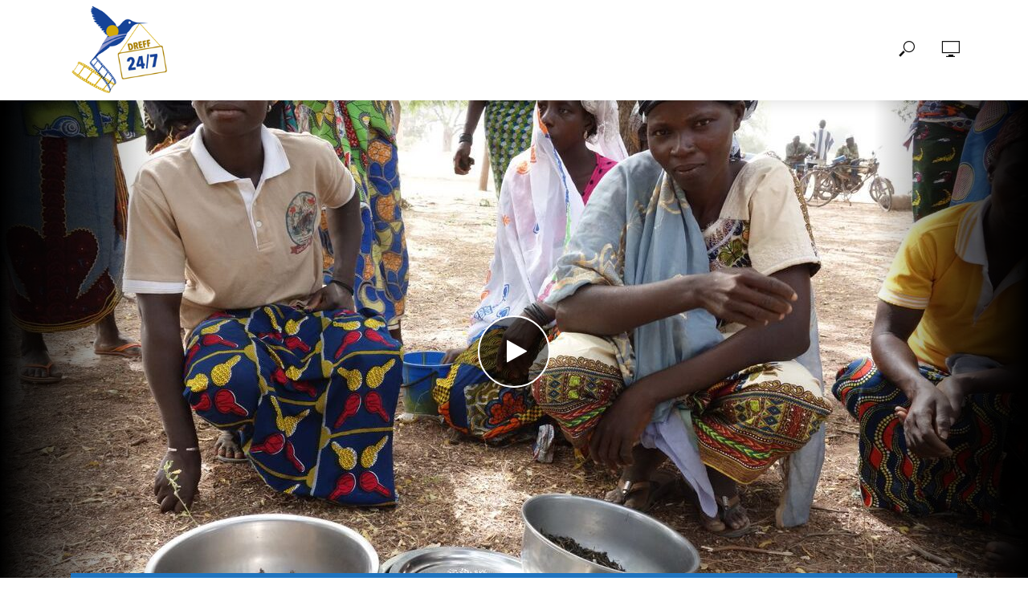

--- FILE ---
content_type: text/html; charset=UTF-8
request_url: https://dreff.org/dreff247/burkinabe-bounty/
body_size: 11380
content:
<!DOCTYPE html>
<html lang="en-US">
<head>
<meta charset="UTF-8">
<meta name="viewport" content="width=device-width,initial-scale=1.0">
<link rel="pingback" href="https://dreff.org/dreff247/xmlrpc.php">
<title>Burkinabè Bounty &#8211; DREFF 24/7</title>
<meta name='robots' content='noindex,follow' />
<link rel='dns-prefetch' href='//fonts.googleapis.com' />
<link rel='dns-prefetch' href='//s.w.org' />
<link rel="alternate" type="application/rss+xml" title="DREFF 24/7 &raquo; Feed" href="https://dreff.org/dreff247/feed/" />
<link rel="alternate" type="application/rss+xml" title="DREFF 24/7 &raquo; Comments Feed" href="https://dreff.org/dreff247/comments/feed/" />
<link rel="alternate" type="application/rss+xml" title="DREFF 24/7 &raquo; Burkinabè Bounty Comments Feed" href="https://dreff.org/dreff247/burkinabe-bounty/feed/" />
		<script type="text/javascript">
			window._wpemojiSettings = {"baseUrl":"https:\/\/s.w.org\/images\/core\/emoji\/2.3\/72x72\/","ext":".png","svgUrl":"https:\/\/s.w.org\/images\/core\/emoji\/2.3\/svg\/","svgExt":".svg","source":{"concatemoji":"https:\/\/dreff.org\/dreff247\/wp-includes\/js\/wp-emoji-release.min.js?ver=4.8.25"}};
			!function(t,a,e){var r,i,n,o=a.createElement("canvas"),l=o.getContext&&o.getContext("2d");function c(t){var e=a.createElement("script");e.src=t,e.defer=e.type="text/javascript",a.getElementsByTagName("head")[0].appendChild(e)}for(n=Array("flag","emoji4"),e.supports={everything:!0,everythingExceptFlag:!0},i=0;i<n.length;i++)e.supports[n[i]]=function(t){var e,a=String.fromCharCode;if(!l||!l.fillText)return!1;switch(l.clearRect(0,0,o.width,o.height),l.textBaseline="top",l.font="600 32px Arial",t){case"flag":return(l.fillText(a(55356,56826,55356,56819),0,0),e=o.toDataURL(),l.clearRect(0,0,o.width,o.height),l.fillText(a(55356,56826,8203,55356,56819),0,0),e===o.toDataURL())?!1:(l.clearRect(0,0,o.width,o.height),l.fillText(a(55356,57332,56128,56423,56128,56418,56128,56421,56128,56430,56128,56423,56128,56447),0,0),e=o.toDataURL(),l.clearRect(0,0,o.width,o.height),l.fillText(a(55356,57332,8203,56128,56423,8203,56128,56418,8203,56128,56421,8203,56128,56430,8203,56128,56423,8203,56128,56447),0,0),e!==o.toDataURL());case"emoji4":return l.fillText(a(55358,56794,8205,9794,65039),0,0),e=o.toDataURL(),l.clearRect(0,0,o.width,o.height),l.fillText(a(55358,56794,8203,9794,65039),0,0),e!==o.toDataURL()}return!1}(n[i]),e.supports.everything=e.supports.everything&&e.supports[n[i]],"flag"!==n[i]&&(e.supports.everythingExceptFlag=e.supports.everythingExceptFlag&&e.supports[n[i]]);e.supports.everythingExceptFlag=e.supports.everythingExceptFlag&&!e.supports.flag,e.DOMReady=!1,e.readyCallback=function(){e.DOMReady=!0},e.supports.everything||(r=function(){e.readyCallback()},a.addEventListener?(a.addEventListener("DOMContentLoaded",r,!1),t.addEventListener("load",r,!1)):(t.attachEvent("onload",r),a.attachEvent("onreadystatechange",function(){"complete"===a.readyState&&e.readyCallback()})),(r=e.source||{}).concatemoji?c(r.concatemoji):r.wpemoji&&r.twemoji&&(c(r.twemoji),c(r.wpemoji)))}(window,document,window._wpemojiSettings);
		</script>
		<style type="text/css">
img.wp-smiley,
img.emoji {
	display: inline !important;
	border: none !important;
	box-shadow: none !important;
	height: 1em !important;
	width: 1em !important;
	margin: 0 .07em !important;
	vertical-align: -0.1em !important;
	background: none !important;
	padding: 0 !important;
}
</style>
<link rel='stylesheet' id='contact-form-7-css'  href='https://dreff.org/dreff247/wp-content/plugins/contact-form-7/includes/css/styles.css?ver=4.9' type='text/css' media='all' />
<link rel='stylesheet' id='mks_shortcodes_simple_line_icons-css'  href='https://dreff.org/dreff247/wp-content/plugins/meks-flexible-shortcodes/css/simple-line/simple-line-icons.css?ver=1.3' type='text/css' media='screen' />
<link rel='stylesheet' id='mks_shortcodes_css-css'  href='https://dreff.org/dreff247/wp-content/plugins/meks-flexible-shortcodes/css/style.css?ver=1.3' type='text/css' media='screen' />
<link rel='stylesheet' id='vlog-fonts-css'  href='https://fonts.googleapis.com/css?family=Lato%3A400%7CMontserrat%3A400%2C600%2C500&#038;subset=latin%2Clatin-ext&#038;ver=1.7' type='text/css' media='all' />
<link rel='stylesheet' id='vlog-main-css'  href='https://dreff.org/dreff247/wp-content/themes/dreff247/assets/css/min.css?ver=1.7' type='text/css' media='all' />
<style id='vlog-main-inline-css' type='text/css'>
body,#cancel-comment-reply-link,.vlog-wl-action .vlog-button {color: #111111;font-family: 'Lato';font-weight: 400;}.vlog-body-box{background-color:#ffffff;}h1, h2, h3, h4, h5, h6,.h1, .h2, .h3, .h4, .h5, .h6,blockquote,.vlog-comments .url,.comment-author b,.vlog-site-header .site-title a,.entry-content thead td,#bbpress-forums .bbp-forum-title, #bbpress-forums .bbp-topic-permalink {font-family: 'Montserrat';font-weight: 600;}.vlog-site-header a,.dl-menuwrapper li a{font-family: 'Montserrat';font-weight: 500;}.vlog-top-bar,.vlog-top-bar .sub-menu{background-color: #34495e;}.vlog-top-bar ul li a,.vlog-site-date{color: #8b97a3;}.vlog-top-bar ul li:hover > a{color: #ffffff;}.vlog-header-middle{height: 125px;}.vlog-header-middle .site-title img{max-height: 125px;}.vlog-site-header,.vlog-header-shadow .vlog-header-wrapper,.vlog-site-header .vlog-main-nav .sub-menu,.vlog-actions-button .sub-menu,.vlog-site-header .vlog-main-nav > li:hover > a,.vlog-actions-button:hover > span,.vlog-action-search.active.vlog-actions-button > span,.vlog-actions-search input[type=text]:focus,.vlog-responsive-header,.dl-menuwrapper .dl-menu{background-color: #ffffff;}.vlog-site-header,.vlog-site-header .entry-title a,.vlog-site-header a,.dl-menuwrapper li a,.vlog-site-header .vlog-search-form input[type=text],.vlog-responsive-header,.vlog-responsive-header a.vlog-responsive-header .entry-title a,.dl-menuwrapper button,.vlog-remove-wl{color: #111111;}.vlog-main-nav .sub-menu li:hover > a,.vlog-main-nav > .current_page_item > a,.vlog-main-nav .current-menu-item > a,.vlog-main-nav li:not(.menu-item-has-children):hover > a,.vlog-actions-button.vlog-action-search:hover span,.vlog-actions-button.vlog-cart-icon:hover a,.dl-menuwrapper li a:focus,.dl-menuwrapper li a:hover,.dl-menuwrapper button:hover{color: #1e73be;}.vlog-site-header .vlog-search-form input[type=text]::-webkit-input-placeholder { color: #111111;}.vlog-site-header .vlog-search-form input[type=text]::-moz-placeholder {color: #111111;}.vlog-site-header .vlog-search-form input[type=text]:-ms-input-placeholder {color: #111111;}.vlog-header-bottom{background: #f6f6f6;}.vlog-header-bottom,.vlog-header-bottom .entry-title a,.vlog-header-bottom a,.vlog-header-bottom .vlog-search-form input[type=text]{color: #111111;}.vlog-header-bottom .vlog-main-nav .sub-menu li:hover > a, .vlog-header-bottom .vlog-main-nav > .current_page_item > a, .vlog-header-bottom .vlog-main-nav .current-menu-item > a, .vlog-header-bottom .vlog-main-nav li:not(.menu-item-has-children):hover > a, .vlog-header-bottom .vlog-actions-button.vlog-action-search:hover span,.vlog-header-bottom .entry-title a:hover,.vlog-header-bottom .vlog-remove-wl:hover{color: #9b59b6;}.vlog-header-bottom .vlog-search-form input[type=text]::-webkit-input-placeholder { color: #111111;}.vlog-header-bottom .vlog-search-form input[type=text]::-moz-placeholder {color: #111111;}.vlog-header-bottom .vlog-search-form input[type=text]:-ms-input-placeholder {color: #111111;}.vlog-sticky-header.vlog-site-header,.vlog-sticky-header.vlog-site-header .vlog-main-nav .sub-menu,.vlog-sticky-header .vlog-actions-button .sub-menu,.vlog-sticky-header.vlog-site-header .vlog-main-nav > li:hover > a,.vlog-sticky-header .vlog-actions-button:hover > span,.vlog-sticky-header .vlog-action-search.active.vlog-actions-button > span,.vlog-sticky-header .vlog-actions-search input[type=text]:focus{background-color: #ffffff;}.vlog-sticky-header,.vlog-sticky-header .entry-title a,.vlog-sticky-header a,.vlog-sticky-header .vlog-search-form input[type=text],.vlog-sticky-header.vlog-site-header a{color: #111111;}.vlog-sticky-header .vlog-main-nav .sub-menu li:hover > a,.vlog-sticky-header .vlog-main-nav > .current_page_item > a,.vlog-sticky-header .vlog-main-nav li:not(.menu-item-has-children):hover > a,.vlog-sticky-header .vlog-actions-button.vlog-action-search:hover span,.vlog-sticky-header.vlog-header-bottom .vlog-main-nav .current-menu-item > a,.vlog-sticky-header.vlog-header-bottom .entry-title a:hover,.vlog-sticky-header.vlog-header-bottom.vlog-remove-wl:hover {color: #1e73be;}.vlog-header-bottom .vlog-search-form input[type=text]::-webkit-input-placeholder { color: #111111;}.vlog-header-bottom .vlog-search-form input[type=text]::-moz-placeholder {color: #111111;}.vlog-header-bottom .vlog-search-form input[type=text]:-ms-input-placeholder {color: #111111;}a{color: #1e73be; }.meta-item,.meta-icon,.meta-comments a,.vlog-prev-next-nav .vlog-pn-ico,.comment-metadata a,.widget_calendar table caption,.widget_archive li,.widget_recent_comments li,.rss-date,.widget_rss cite,.widget_tag_cloud a:after,.widget_recent_entries li .post-date,.meta-tags a:after,.bbp-forums .bbp-forum-freshness a{color: #ffffff; }.vlog-pagination .dots:hover, .vlog-pagination a, .vlog-post .entry-category a:hover,a.meta-icon:hover,.meta-comments:hover,.meta-comments:hover a,.vlog-prev-next-nav a,.widget_tag_cloud a,.widget_calendar table tfoot tr td a,.vlog-button-search,.meta-tags a,.vlog-all-link:hover,.vlog-sl-item:hover,.entry-content-single .meta-tags a:hover,#bbpress-forums .bbp-forum-title, #bbpress-forums .bbp-topic-permalink{color: #111111; }.vlog-count,.vlog-button,.vlog-pagination .vlog-button,.vlog-pagination .vlog-button:hover,.vlog-watch-later-count,.vlog-listen-later-count,.vlog-cart-icon a .vlog-cart-count,a.page-numbers:hover,.widget_calendar table tbody td a,.vlog-load-more a,.vlog-next a,.vlog-prev a,.vlog-pagination .next,.vlog-pagination .prev,.mks_author_link,.mks_read_more a,.vlog-wl-action .vlog-button,body .mejs-controls .mejs-time-rail .mejs-time-current,.vlog-link-pages a{background-color: #1e73be;}.vlog-pagination .uil-ripple-css div:nth-of-type(1),.vlog-pagination .uil-ripple-css div:nth-of-type(2),blockquote{border-color: #1e73be;}.entry-content-single a,#bbpress-forums .bbp-forum-title:hover, #bbpress-forums .bbp-topic-permalink:hover{color: #1e73be;}.entry-content-single a:hover{color: #111111;}.vlog-site-content,.vlog-content .entry-content-single a.vlog-popup-img { background: #ffffff;}.vlog-content .entry-content-single a.vlog-popup-img{color: #ffffff;}h1,h2,h3,h4,h5,h6,.h1, .h2, .h3, .h4, .h5, .h6,.entry-title a,.vlog-comments .url,.rsswidget:hover{ color: #111111;}.widget ul li a{color: #111111;}.widget ul li a:hover,.entry-title a:hover,.widget .vlog-search-form .vlog-button-search:hover,.bypostauthor .comment-body .fn:before,.vlog-comments .url:hover,#cancel-comment-reply-link,.widget_tag_cloud a:hover,.meta-tags a:hover,.vlog-remove-wl:hover{color: #1e73be;}.entry-content p{color: #111111;}.widget_calendar #today:after{background: rgba(17,17,17,0.1)}.vlog-button,.vlog-button a,.vlog-pagination .vlog-button,.vlog-pagination .next,.vlog-pagination .prev,a.page-numbers:hover,.widget_calendar table tbody td a,.vlog-featured-info-2 .entry-title a,.vlog-load-more a,.vlog-next a,.vlog-prev a,.mks_author_link,.mks_read_more a,.vlog-wl-action .vlog-button,.vlog-link-pages a,.vlog-link-pages a:hover{color: #FFF;}#cancel-comment-reply-link, .comment-reply-link, .vlog-rm,.vlog-mod-actions .vlog-all-link,.vlog-slider-controls .owl-next, .vlog-slider-controls .owl-prev {color: #1e73be; border-color: rgba(30,115,190,0.7)}.vlog-mod-actions .vlog-all-link:hover,.vlog-slider-controls .owl-next:hover, .vlog-slider-controls .owl-prev:hover {color: #111111; border-color: rgba(17,17,17,0.7)}.comment-reply-link:hover,.vlog-rm:hover,#cancel-comment-reply-link:hover{color: #111111;border-color: #111111;}.vlog-highlight .entry-category,.vlog-highlight .entry-category a,.vlog-highlight .meta-item a,.vlog-highlight .meta-item span,.vlog-highlight .meta-item,.vlog-highlight.widget_tag_cloud a:hover{color: rgba(255,255,255,0.5);}.vlog-highlight {background: #1e73be;color: #ffffff;border: none;}.vlog-highlight .widget-title{border-bottom-color: rgba(255,255,255,0.1);}.vlog-highlight .entry-title,.vlog-highlight .entry-category a:hover,.vlog-highlight .action-item,.vlog-highlight .meta-item a:hover,.vlog-highlight .widget-title span,.vlog-highlight .entry-title a,.widget.vlog-highlight ul li a,.vlog-highlight.widget_calendar table tfoot tr td a,.vlog-highlight .widget_tag_cloud a{color: #ffffff;}.vlog-highlight .widget_calendar #today:after{ background: rgba(255,255,255,0.1);}.widget.vlog-highlightinput[type=number], .widget.vlog-highlight input[type=text], .widget.vlog-highlight input[type=email], .widget.vlog-highlight input[type=url], .widget.vlog-highlight input[type=tel], .widget.vlog-highlight input[type=date], .widget.vlog-highlight input[type=password], .widget.vlog-highlight select, .widget.vlog-highlight textarea{background: #FFF;color: #111;border-color: rgba(255,255,255,0.1);}.vlog-highlight .vlog-button-search{color:#111;}.vlog-bg-box,.author .vlog-mod-desc,.vlog-bg{background: rgba(17,17,17,0.05);}.vlog-pagination .current{background: rgba(17,17,17,0.1);}.vlog-site-footer{background: #34495e;color: #ffffff;}.vlog-site-footer .widget-title,.vlog-site-footer .widget_calendar table tbody td a,.vlog-site-footer .widget_calendar table tfoot tr td a,.vlog-site-footer .widget.mks_author_widget h3,.vlog-site-footer.mks_author_link,.vlog-site-footer .vlog-button:hover,.vlog-site-footer .meta-item a:hover,.vlog-site-footer .entry-category a:hover {color: #ffffff;}.vlog-site-footer a,.vlog-site-footer ul li a,.vlog-site-footer .widget_calendar table tbody td a:hover,.vlog-site-footer .widget_calendar table tfoot tr td a:hover{color: rgba(255,255,255,0.8);}.vlog-site-footer .meta-item a,.vlog-site-footer .meta-item .meta-icon,.vlog-site-footer .widget_recent_entries li .post-date,.vlog-site-footer .meta-item{color: rgba(255,255,255,0.5);}.vlog-site-footer .meta-comments:hover,.vlog-site-footer ul li a:hover,.vlog-site-footer a:hover{color: #ffffff;}.vlog-site-footer .widget .vlog-count,.vlog-site-footer .widget_calendar table tbody td a,.vlog-site-footer a.mks_author_link,.vlog-site-footer a.mks_author_link:hover,.vlog-site-footer .widget_calendar table tbody td a:hover{color: #34495e;background: #ffffff;}.vlog-site-footer .widget .vlog-search-form input[type=text],.vlog-site-footer select{ background: #FFF; color: #111; border:#ffffff;}.vlog-site-footer .widget .vlog-search-form .vlog-button-search{color: #111;}.vlog-site-footer .vlog-mod-actions .vlog-all-link, .vlog-site-footer .vlog-slider-controls .owl-next, .vlog-site-footer .vlog-slider-controls .owl-prev{ color: rgba(255,255,255,0.8); border-color:rgba(255,255,255,0.8);}.vlog-site-footer .vlog-mod-actions .vlog-all-link:hover, .vlog-site-footer .vlog-slider-controls .owl-next:hover, .vlog-site-footer .vlog-slider-controls .owl-prev:hover{ color: rgba(255,255,255,1); border-color:rgba(255,255,255,1);}.entry-content-single ul > li:before,.vlog-comments .comment-content ul > li:before{color: #1e73be;}input[type=number], input[type=text], input[type=email], input[type=url], input[type=tel], input[type=date], input[type=password], select, textarea,.widget,.vlog-comments,.comment-list,.comment .comment-respond,.widget .vlog-search-form input[type=text],.vlog-content .vlog-prev-next-nav,.vlog-wl-action,.vlog-mod-desc .vlog-search-form,.entry-content table,.entry-content td, .entry-content th,.entry-content-single table,.entry-content-single td, .entry-content-single th,.vlog-comments table,.vlog-comments td, .vlog-comments th{border-color: rgba(17,17,17,0.1);}input[type=number]:focus, input[type=text]:focus, input[type=email]:focus, input[type=url]:focus, input[type=tel]:focus, input[type=date]:focus, input[type=password]:focus, select:focus, textarea:focus{border-color: rgba(17,17,17,0.3);}input[type=number], input[type=text], input[type=email], input[type=url], input[type=tel], input[type=date], input[type=password], select, textarea{background-color: rgba(17,17,17,0.03);}.vlog-button,input[type="submit"],.wpcf7-submit,input[type="button"]{background-color: #1e73be;}.vlog-comments .comment-content{color: rgba(17,17,17,0.8);}li.bypostauthor > .comment-body,.vlog-rm {border-color: #1e73be;}.vlog-ripple-circle{stroke: #1e73be;}.vlog-cover-bg,.vlog-featured-2 .vlog-featured-item,.vlog-featured-3 .vlog-featured-item,.vlog-featured-4 .owl-item,.vlog-featured-5{height: 625px;}.vlog-fa-5-wrapper{height: 553px;}.vlog-fa-5-wrapper .fa-item{height: 240.5px;}div.bbp-submit-wrapper button, #bbpress-forums #bbp-your-profile fieldset.submit button{color:#FFF;background-color: #1e73be;}.vlog-breadcrumbs a:hover{color: #111111;}.vlog-breadcrumbs{ border-bottom: 1px solid rgba(17,17,17,0.1);}.vlog-special-tag-label{background-color: rgba(30,115,190,0.5);}.vlog-special-tag-label{background-color: rgba(30,115,190,0.5);}.entry-image:hover .vlog-special-tag-label{background-color: rgba(30,115,190,0.8);}.site-title{text-transform: uppercase;}.site-description{text-transform: uppercase;}.vlog-site-header{text-transform: uppercase;}.vlog-top-bar{text-transform: uppercase;}.entry-title{text-transform: none;}.entry-category a{text-transform: uppercase;}.vlog-mod-title, comment-author .fn{text-transform: uppercase;}.widget-title{text-transform: uppercase;}
</style>
<link rel='stylesheet' id='meks-ads-widget-css'  href='https://dreff.org/dreff247/wp-content/plugins/meks-easy-ads-widget/css/style.css?ver=2.0.1' type='text/css' media='all' />
<link rel='stylesheet' id='meks-flickr-widget-css'  href='https://dreff.org/dreff247/wp-content/plugins/meks-simple-flickr-widget/css/style.css?ver=1.1.3' type='text/css' media='all' />
<link rel='stylesheet' id='meks-author-widget-css'  href='https://dreff.org/dreff247/wp-content/plugins/meks-smart-author-widget/css/style.css?ver=1.0.9' type='text/css' media='all' />
<link rel='stylesheet' id='meks-social-widget-css'  href='https://dreff.org/dreff247/wp-content/plugins/meks-smart-social-widget/css/style.css?ver=1.3.3' type='text/css' media='all' />
<link rel='stylesheet' id='meks-themeforest-widget-css'  href='https://dreff.org/dreff247/wp-content/plugins/meks-themeforest-smart-widget/css/style.css?ver=1.2' type='text/css' media='all' />
<script type='text/javascript' src='https://dreff.org/dreff247/wp-includes/js/jquery/jquery.js?ver=1.12.4'></script>
<script type='text/javascript' src='https://dreff.org/dreff247/wp-includes/js/jquery/jquery-migrate.min.js?ver=1.4.1'></script>
<script type='text/javascript' src='https://dreff.org/dreff247/wp-content/plugins/meks-flexible-shortcodes/js/main.js?ver=1.3'></script>
<link rel='https://api.w.org/' href='https://dreff.org/dreff247/wp-json/' />
<link rel="EditURI" type="application/rsd+xml" title="RSD" href="https://dreff.org/dreff247/xmlrpc.php?rsd" />
<link rel="wlwmanifest" type="application/wlwmanifest+xml" href="https://dreff.org/dreff247/wp-includes/wlwmanifest.xml" /> 
<link rel='prev' title='Aristolochias of Haiti' href='https://dreff.org/dreff247/aristolochias-of-haiti/' />
<link rel='next' title='Isla de Plástico' href='https://dreff.org/dreff247/isla-de-plastico/' />
<meta name="generator" content="WordPress 4.8.25" />
<link rel="canonical" href="https://dreff.org/dreff247/burkinabe-bounty/" />
<link rel='shortlink' href='https://dreff.org/dreff247/?p=812' />
<link rel="alternate" type="application/json+oembed" href="https://dreff.org/dreff247/wp-json/oembed/1.0/embed?url=https%3A%2F%2Fdreff.org%2Fdreff247%2Fburkinabe-bounty%2F" />
<link rel="alternate" type="text/xml+oembed" href="https://dreff.org/dreff247/wp-json/oembed/1.0/embed?url=https%3A%2F%2Fdreff.org%2Fdreff247%2Fburkinabe-bounty%2F&#038;format=xml" />
		<style type="text/css">.recentcomments a{display:inline !important;padding:0 !important;margin:0 !important;}</style>
		<!-- Global site tag (gtag.js) - Google Analytics -->
<script async src="https://www.googletagmanager.com/gtag/js?id=UA-161409296-1"></script>
<script>
  window.dataLayer = window.dataLayer || [];
  function gtag(){dataLayer.push(arguments);}
  gtag('js', new Date());

  gtag('config', 'UA-161409296-1');
</script>

<style>
video::-internal-media-controls-download-button {
    display:none;
}

video::-webkit-media-controls-enclosure {
    overflow:hidden;
}

video::-webkit-media-controls-panel {
    width: calc(100% + 30px); /* Adjust as needed */
}
</style>
</head>

<body class="post-template-default single single-post postid-812 single-format-video chrome">

	
	
		
	<header id="header" class="vlog-site-header vlog-header-shadow hidden-xs hidden-sm">
		
		<div class="vlog-header-wrapper">
<div class="container">
	<div class="vlog-header-1 vlog-header-middle">
		<div class="vlog-slot-l">
			
<div class="vlog-site-branding vlog-logo-only">

			<span class="site-title h1"><a href="https://dreff.org/dreff247/" rel="home"><img class="vlog-logo" src="https://dreff.org/dreff247/wp-content/uploads/2017/08/DREFF_24_7_Lgoo_big.png" alt="DREFF 24/7" ></a></span>
	
	</div>

		</div>
		<div class="vlog-slot-c">
			<nav class="vlog-main-navigation">	
				</nav>     
		</div> 	
		<div class="vlog-slot-r">
				<div class="vlog-actions-menu">
	<ul class="vlog-menu">
					<li class="vlog-actions-button vlog-action-search">
	<span>
		<i class="fv fv-search"></i>
	</span>
	<ul class="sub-menu">
		<form class="vlog-search-form" action="https://dreff.org/dreff247/" method="get"><input name="s" type="text" value="" placeholder="Buscar / Search..." /><button type="submit" class="vlog-button-search"><i class="fv fv-search"></i></button>
</form>	</ul>
</li>					<li class="vlog-actions-button vlog-watch-later">
	
			
		<span>
			<i class="fv fv-watch-later"></i>
						<span class="vlog-watch-later-count pulse" style="display:none;">0</span>
		</span>

		<ul class="sub-menu">

			<li class="vlog-menu-posts">
							</li>

			<li class="vlog-wl-empty" style="">
				<p class="text-center"><i class="fv fv-watch-later"></i> No videos!</p>
				<p class="text-center vlog-small-border">Clic en &quot;Ver después&quot; para agregar videos / Click on &quot;Watch later&quot; to put videos here</p>
			</li>

		</ul>

		
		</li>								</ul>
	</div>
		</div>
	</div>
</div>
</div>
	</header>

				
<div id="vlog-sticky-header" class="vlog-sticky-header vlog-site-header vlog-header-shadow vlog-header-bottom hidden-xs hidden-sm">
	
		<div class="container">
				<div class="vlog-slot-l">
										
<div class="vlog-site-branding vlog-logo-only">

			<span class="site-title h1"><a href="https://dreff.org/dreff247/" rel="home"><img class="vlog-logo" src="https://dreff.org/dreff247/wp-content/uploads/2017/08/DREFF_24_7_Lgoo_big.png" alt="DREFF 24/7" ></a></span>
	
	</div>

				</div>
				<div class="vlog-slot-c">
					<nav class="vlog-main-navigation">	
				</nav>     
				</div> 	
				<div class="vlog-slot-r">
						<div class="vlog-actions-menu">
	<ul class="vlog-menu">
					<li class="vlog-actions-button vlog-action-search">
	<span>
		<i class="fv fv-search"></i>
	</span>
	<ul class="sub-menu">
		<form class="vlog-search-form" action="https://dreff.org/dreff247/" method="get"><input name="s" type="text" value="" placeholder="Buscar / Search..." /><button type="submit" class="vlog-button-search"><i class="fv fv-search"></i></button>
</form>	</ul>
</li>					<li class="vlog-actions-button vlog-watch-later">
	
			
		<span>
			<i class="fv fv-watch-later"></i>
						<span class="vlog-watch-later-count pulse" style="display:none;">0</span>
		</span>

		<ul class="sub-menu">

			<li class="vlog-menu-posts">
							</li>

			<li class="vlog-wl-empty" style="">
				<p class="text-center"><i class="fv fv-watch-later"></i> No videos!</p>
				<p class="text-center vlog-small-border">Clic en &quot;Ver después&quot; para agregar videos / Click on &quot;Watch later&quot; to put videos here</p>
			</li>

		</ul>

		
		</li>								</ul>
	</div>
				</div>
		</div>

</div>	
	<div id="vlog-responsive-header" class="vlog-responsive-header hidden-lg hidden-md">
	<div class="container">
				<div class="vlog-site-branding mini">
		<span class="site-title h1"><a href="https://dreff.org/dreff247/" rel="home"><img class="vlog-logo-mini" src="https://dreff.org/dreff247/wp-content/uploads/2017/08/DREFF_24_7_Lgoo_big.png" alt="DREFF 24/7" ></a></span>
</div>		
		<ul>
																	<li class="vlog-actions-button vlog-action-search">
	<span>
		<i class="fv fv-search"></i>
	</span>
	<ul class="sub-menu">
		<form class="vlog-search-form" action="https://dreff.org/dreff247/" method="get"><input name="s" type="text" value="" placeholder="Buscar / Search..." /><button type="submit" class="vlog-button-search"><i class="fv fv-search"></i></button>
</form>	</ul>
</li>											<li class="vlog-actions-button vlog-watch-later">
	
			
		<span>
			<i class="fv fv-watch-later"></i>
						<span class="vlog-watch-later-count pulse" style="display:none;">0</span>
		</span>

		<ul class="sub-menu">

			<li class="vlog-menu-posts">
							</li>

			<li class="vlog-wl-empty" style="">
				<p class="text-center"><i class="fv fv-watch-later"></i> No videos!</p>
				<p class="text-center vlog-small-border">Clic en &quot;Ver después&quot; para agregar videos / Click on &quot;Watch later&quot; to put videos here</p>
			</li>

		</ul>

		
		</li>																					</ul>
	</div>

	<div id="dl-menu" class="dl-menuwrapper">
		<button class="dl-trigger"><i class="fa fa-bars"></i></button>	

							
		
	</div>

</div>

	<div id="content" class="vlog-site-content">


	<article id="post-812" class="post-812 post type-post status-publish format-video has-post-thumbnail hentry category-largometraje category-peliculas post_format-post-format-video">

							<div class="vlog-featured vlog-featured-1 vlog-single-cover">

		<div class="vlog-featured-item">

						
			<div class="vlog-cover-bg video">
				
				
	<a class="vlog-cover" href="javascript: void(0);" data-action="video" data-id="812">
			 <img width="1280" height="625" src="https://dreff.org/dreff247/wp-content/uploads/2019/01/DSC01229_preview-1280x625.jpg" class="attachment-vlog-cover-full size-vlog-cover-full wp-post-image" alt="" />			 <span class="vlog-format-action large""><i class="fa fa-play"></i></span>	</a>

		<div class="vlog-format-content"></div>
				
								
			</div>

			
				<div class="vlog-featured-info container vlog-cover-hover-mode vlog-f-hide">

					<div class="row">
							
							<div class="col-lg-12">

								<div class="vlog-featured-info-bg vlog-highlight">
						
									<div class="entry-header">

						                 		                    				<span class="entry-category"><span class="cat-name">Largometraje (Feature Films)</span>, <span class="cat-name">Películas</span></span>
		                				
						                <h1 class="entry-title">Burkinabè Bounty</h1>						                
							          		                				<div class="entry-meta"><div class="meta-item meta-date"><span class="updated meta-icon">2019</span></div><div class="meta-item meta-views"><span class="updated meta-icon">2018 - Iara Lee</span></div></div>
		            				  
						             </div>

						             							             <div class="entry-actions vlog-vcenter-actions">
							             	<a href="https://dreff.org/dreff247/burkinabe-bounty/#respond" class="action-item comments" >Comentar / Add comment</a><a class="action-item watch-later" href="javascript:void(0);" data-id="812" data-action="add"><i class="fv fv-watch-later"></i> <span class="add">Ver Después / Watch Later</span><span class="remove hidden">Remove</span></a><a class="action-item cinema-mode" href="javascript:void(0);" data-id="812"><i class="fv fv-fullscreen"></i> Pantalla Completa / Cinema Mode</a>							             </div>
							         
					             </div>

					        </div>

					</div>

				</div>
			
			<div class="vlog-format-inplay vlog-bg">
	<div class="container">
		
		

	</div>
</div>
		</div>

		

</div>		
		
				
		<div class="vlog-section ">

			<div class="container">

					
					<div class="vlog-content vlog-single-content">

						
												
						<div class="entry-content-single">
	
	
	
	
	<p>A documentary from Cultures of Resistance Films, chronicles agricultural resistance and the fight for food sovereignty in Burkina Faso—a small, landlocked country in West Africa. Showcasing activist farmers, students, artists, and leaders in the local Slow Food movement, the film looks at how the Burkinabè people are reclaiming their land and defending their traditions against the encroachment of corporate agriculture. From women gaining economic independence by selling &#8220;dolo&#8221; beer, to youth marching in the streets against companies like Monsanto, to hip-hop musicians reviving the revolutionary spirit of Thomas Sankara, Burkinabè Bounty shows the creative tactics people are using to take back control of their food, seeds, and future</p>

	
	
			

	<div class="vlog-share-single">
					<a href="javascript:void(0);" class="vlog-facebook vlog-share-item" data-url="http://www.facebook.com/sharer/sharer.php?u=https%3A%2F%2Fdreff.org%2Fdreff247%2Fburkinabe-bounty%2F&amp;t=Burkinab%C3%A8+Bounty"><i class="fa fa-facebook"></i><span>Facebook</span></a>					<a href="javascript:void(0);" class="vlog-twitter vlog-share-item" data-url="http://twitter.com/intent/tweet?url=https%3A%2F%2Fdreff.org%2Fdreff247%2Fburkinabe-bounty%2F&amp;text=Burkinab%C3%A8+Bounty"><i class="fa fa-twitter"></i><span>Twitter</span></a>			</div>

	
</div>
						
												
																			
													

	<div id="vlog-related" class="vlog-related-wrapper">	
		<div class="row">
		    <div class="vlog-module module-posts col-lg-12" style="margin-top:70px !important;">
		        
		        <div class="vlog-mod-head"><div class="vlog-mod-title"><h4>Tambien le puede interesar... / You may also like...</h4></div></div>
			    <div class="row vlog-posts row-eq-height">
			    				     		<article class="vlog-lay-e vlog-post col-lg-4 col-sm-4 col-md-4 col-xs-12 post-838 post type-post status-publish format-video has-post-thumbnail hentry category-largometraje category-peliculas post_format-post-format-video">
	
	    <div class="entry-image">
    <a href="https://dreff.org/dreff247/isla-de-plastico/" title="Isla de Plástico">
       	<img width="232" height="130" src="https://dreff.org/dreff247/wp-content/uploads/2020/03/EQ6MrupW4AEB0wG3.jpg" class="attachment-vlog-lay-e size-vlog-lay-e wp-post-image" alt="" />       	              <div class="vlog-labels small"><span class="vlog-format-label">Video</span></div>            </a>
    </div>
	
	<div class="entry-header">

	    	        <span class="entry-category"><span class="cat-name">Largometraje (Feature Films)</span>, <span class="cat-name">Películas</span></span>
	    
	    <h2 class="entry-title h5"><a href="https://dreff.org/dreff247/isla-de-plastico/">Isla de Plástico</a></h2>
	</div>
	    
		    <div class="entry-meta"><div class="meta-item meta-views"><span class="updated meta-icon">2019 - José María Cabral</span></div></div>
	

	    

</article>			     				     		<article class="vlog-lay-e vlog-post col-lg-4 col-sm-4 col-md-4 col-xs-12 post-800 post type-post status-publish format-video has-post-thumbnail hentry category-largometraje post_format-post-format-video">
	
	    <div class="entry-image">
    <a href="https://dreff.org/dreff247/metamorfosis-metamorphosis/" title="Metamorfosis (Metamorphosis)">
       	<img width="232" height="130" src="https://dreff.org/dreff247/wp-content/uploads/2017/11/13669195_1106287816083941_4269281137521104960_n-232x130.jpg" class="attachment-vlog-lay-e size-vlog-lay-e wp-post-image" alt="" srcset="https://dreff.org/dreff247/wp-content/uploads/2017/11/13669195_1106287816083941_4269281137521104960_n-232x130.jpg 232w, https://dreff.org/dreff247/wp-content/uploads/2017/11/13669195_1106287816083941_4269281137521104960_n-300x169.jpg 300w, https://dreff.org/dreff247/wp-content/uploads/2017/11/13669195_1106287816083941_4269281137521104960_n-768x432.jpg 768w, https://dreff.org/dreff247/wp-content/uploads/2017/11/13669195_1106287816083941_4269281137521104960_n-366x205.jpg 366w, https://dreff.org/dreff247/wp-content/uploads/2017/11/13669195_1106287816083941_4269281137521104960_n-534x300.jpg 534w, https://dreff.org/dreff247/wp-content/uploads/2017/11/13669195_1106287816083941_4269281137521104960_n-165x92.jpg 165w, https://dreff.org/dreff247/wp-content/uploads/2017/11/13669195_1106287816083941_4269281137521104960_n-249x140.jpg 249w, https://dreff.org/dreff247/wp-content/uploads/2017/11/13669195_1106287816083941_4269281137521104960_n-344x193.jpg 344w, https://dreff.org/dreff247/wp-content/uploads/2017/11/13669195_1106287816083941_4269281137521104960_n.jpg 960w" sizes="(max-width: 232px) 100vw, 232px" />       	              <div class="vlog-labels small"><span class="vlog-format-label">Video</span></div>            </a>
    </div>
	
	<div class="entry-header">

	    	        <span class="entry-category"><span class="cat-name">Largometraje (Feature Films)</span></span>
	    
	    <h2 class="entry-title h5"><a href="https://dreff.org/dreff247/metamorfosis-metamorphosis/">Metamorfosis (Metamorphosis)</a></h2>
	</div>
	    
		    <div class="entry-meta"><div class="meta-item meta-views"><span class="updated meta-icon">Por (By): Adrián Arce</span></div></div>
	

	    

</article>			     				     		<article class="vlog-lay-e vlog-post col-lg-4 col-sm-4 col-md-4 col-xs-12 post-587 post type-post status-publish format-video has-post-thumbnail hentry category-largometraje post_format-post-format-video">
	
	    <div class="entry-image">
    <a href="https://dreff.org/dreff247/biodiversidad-republica-dominicana/" title="Biodiversidad de la República Dominicana">
       	<img width="232" height="130" src="https://dreff.org/dreff247/wp-content/uploads/2017/01/02-232x130.jpg" class="attachment-vlog-lay-e size-vlog-lay-e wp-post-image" alt="" srcset="https://dreff.org/dreff247/wp-content/uploads/2017/01/02-232x130.jpg 232w, https://dreff.org/dreff247/wp-content/uploads/2017/01/02-768x428.jpg 768w, https://dreff.org/dreff247/wp-content/uploads/2017/01/02-366x205.jpg 366w, https://dreff.org/dreff247/wp-content/uploads/2017/01/02-534x300.jpg 534w, https://dreff.org/dreff247/wp-content/uploads/2017/01/02-165x92.jpg 165w, https://dreff.org/dreff247/wp-content/uploads/2017/01/02-249x140.jpg 249w, https://dreff.org/dreff247/wp-content/uploads/2017/01/02-344x193.jpg 344w, https://dreff.org/dreff247/wp-content/uploads/2017/01/02-896x500.jpg 896w" sizes="(max-width: 232px) 100vw, 232px" />       	              <div class="vlog-labels small"><span class="vlog-format-label">Video</span></div>            </a>
    </div>
	
	<div class="entry-header">

	    	        <span class="entry-category"><span class="cat-name">Largometraje (Feature Films)</span></span>
	    
	    <h2 class="entry-title h5"><a href="https://dreff.org/dreff247/biodiversidad-republica-dominicana/">Biodiversidad de la República Dominicana</a></h2>
	</div>
	    
		    <div class="entry-meta"><div class="meta-item meta-views"><span class="updated meta-icon">Por (By): Marvin del Cid  ·  Versión en español</span></div></div>
	

	    

</article>			     				    </div>

			</div>
		</div>
	</div>


						
						

	<div id="comments" class="vlog-comments">

		<div class="vlog-mod-head"><div class="vlog-mod-title"><h4>Comentar / Add comment</h4></div></div>	<div id="respond" class="comment-respond">
		<h3 id="reply-title" class="comment-reply-title"> <small><a rel="nofollow" id="cancel-comment-reply-link" href="/dreff247/burkinabe-bounty/#respond" style="display:none;">Cancel reply</a></small></h3>			<form action="https://dreff.org/dreff247/wp-comments-post.php" method="post" id="commentform" class="comment-form" novalidate>
				<p class="comment-notes"><span id="email-notes" style="display:block;">Su dirección de correo electrónico no será publicada / Your email address will not be published.</span> Los campos marcados <span class="required">*</span> son obligatorios / Required fields are marked <span class="required">*</span></p><p class="comment-form-comment"><label for="comment">Comentarios / Comments</label> <textarea id="comment" name="comment" cols="45" rows="8" maxlength="65525" aria-required="true" required="required"></textarea></p><p class="comment-form-author"><label for="author">Nombre / Name <span class="required">*</span></label> <input id="author" name="author" type="text" value="" size="30" maxlength="245" aria-required='true' required='required' /></p>
<p class="comment-form-email"><label for="email">Correo Electrónico / Email <span class="required">*</span></label> <input id="email" name="email" type="email" value="" size="30" maxlength="100" aria-describedby="email-notes" aria-required='true' required='required' /></p>
<p class="form-submit"><input name="submit" type="submit" id="submit" class="submit" value="Enviar / Submit" /> <input type='hidden' name='comment_post_ID' value='812' id='comment_post_ID' />
<input type='hidden' name='comment_parent' id='comment_parent' value='0' />
</p>			</form>
			</div><!-- #respond -->
	
		
	</div>


					</div>

											

	<div class="vlog-sidebar vlog-sidebar-right">

						<div id="search-2" class="widget widget_search"><form class="vlog-search-form" action="https://dreff.org/dreff247/" method="get"><input name="s" type="text" value="" placeholder="Buscar / Search..." /><button type="submit" class="vlog-button-search"><i class="fv fv-search"></i></button>
</form></div><div id="categories-2" class="widget widget_categories"><h4 class="widget-title h5"><span>Categorías / Categories</span></h4><label class="screen-reader-text" for="cat">Categorías / Categories</label><select  name='cat' id='cat' class='postform' >
	<option value='-1'>Select Category</option>
	<option class="level-0" value="6">Cortometraje (Short Film)</option>
	<option class="level-0" value="1">Ganador (Winner) Globo Verde Dominicano</option>
	<option class="level-0" value="7">Largometraje (Feature Films)</option>
	<option class="level-0" value="2">Películas</option>
</select>

<script type='text/javascript'>
/* <![CDATA[ */
(function() {
	var dropdown = document.getElementById( "cat" );
	function onCatChange() {
		if ( dropdown.options[ dropdown.selectedIndex ].value > 0 ) {
			location.href = "https://dreff.org/dreff247/?cat=" + dropdown.options[ dropdown.selectedIndex ].value;
		}
	}
	dropdown.onchange = onCatChange;
})();
/* ]]> */
</script>

</div><div id="vlog_posts_widget-2" class="widget vlog_posts_widget"><h4 class="widget-title h5"><span>PELÍCULAS / FILMS</span></h4>
				
		<div class="row ">

							
									<div>
								
				<article class="vlog-lay-h lay-horizontal vlog-post col-lg-12 col-md-12 col-sm-12 col-xs-12 post-838 post type-post status-publish format-video has-post-thumbnail hentry category-largometraje category-peliculas post_format-post-format-video">
    <div class="row">

        <div class="col-lg-5 col-xs-6">
                            <div class="entry-image">
                <a href="https://dreff.org/dreff247/isla-de-plastico/" title="Isla de Plástico">
                   	<img width="125" height="70" src="https://dreff.org/dreff247/wp-content/uploads/2020/03/EQ6MrupW4AEB0wG3.jpg" class="attachment-vlog-lay-h-full size-vlog-lay-h-full wp-post-image" alt="" />                </a>
                </div>
                    </div>

        <div class="col-lg-7 col-xs-6 no-left-padding">
            
            <div class="entry-header">

                
                <h2 class="entry-title h7"><a href="https://dreff.org/dreff247/isla-de-plastico/">Isla de Plástico</a></h2>
            </div>

            

        </div>
    </div>
</article>				
				
							
								
				<article class="vlog-lay-h lay-horizontal vlog-post col-lg-12 col-md-12 col-sm-12 col-xs-12 post-587 post type-post status-publish format-video has-post-thumbnail hentry category-largometraje post_format-post-format-video">
    <div class="row">

        <div class="col-lg-5 col-xs-6">
                            <div class="entry-image">
                <a href="https://dreff.org/dreff247/biodiversidad-republica-dominicana/" title="Biodiversidad de la República Dominicana">
                   	<img width="125" height="83" src="https://dreff.org/dreff247/wp-content/uploads/2017/01/02-125x83.jpg" class="attachment-vlog-lay-h-full size-vlog-lay-h-full wp-post-image" alt="" srcset="https://dreff.org/dreff247/wp-content/uploads/2017/01/02-125x83.jpg 125w, https://dreff.org/dreff247/wp-content/uploads/2017/01/02-300x198.jpg 300w, https://dreff.org/dreff247/wp-content/uploads/2017/01/02-768x506.jpg 768w, https://dreff.org/dreff247/wp-content/uploads/2017/01/02-76x50.jpg 76w, https://dreff.org/dreff247/wp-content/uploads/2017/01/02-123x82.jpg 123w, https://dreff.org/dreff247/wp-content/uploads/2017/01/02-83x55.jpg 83w, https://dreff.org/dreff247/wp-content/uploads/2017/01/02-264x178.jpg 264w, https://dreff.org/dreff247/wp-content/uploads/2017/01/02.jpg 896w" sizes="(max-width: 125px) 100vw, 125px" />                </a>
                </div>
                    </div>

        <div class="col-lg-7 col-xs-6 no-left-padding">
            
            <div class="entry-header">

                
                <h2 class="entry-title h7"><a href="https://dreff.org/dreff247/biodiversidad-republica-dominicana/">Biodiversidad de la República Dominicana</a></h2>
            </div>

            

        </div>
    </div>
</article>				
				
							
								
				<article class="vlog-lay-h lay-horizontal vlog-post col-lg-12 col-md-12 col-sm-12 col-xs-12 post-754 post type-post status-publish format-video has-post-thumbnail hentry category-largometraje post_format-post-format-video">
    <div class="row">

        <div class="col-lg-5 col-xs-6">
                            <div class="entry-image">
                <a href="https://dreff.org/dreff247/extinction-soup/" title="Extinction Soup">
                   	<img width="125" height="83" src="https://dreff.org/dreff247/wp-content/uploads/2014/10/soup01-125x83.jpg" class="attachment-vlog-lay-h-full size-vlog-lay-h-full wp-post-image" alt="" srcset="https://dreff.org/dreff247/wp-content/uploads/2014/10/soup01-125x83.jpg 125w, https://dreff.org/dreff247/wp-content/uploads/2014/10/soup01-300x202.jpg 300w, https://dreff.org/dreff247/wp-content/uploads/2014/10/soup01-76x50.jpg 76w, https://dreff.org/dreff247/wp-content/uploads/2014/10/soup01-123x82.jpg 123w, https://dreff.org/dreff247/wp-content/uploads/2014/10/soup01-83x55.jpg 83w, https://dreff.org/dreff247/wp-content/uploads/2014/10/soup01.jpg 600w, https://dreff.org/dreff247/wp-content/uploads/2014/10/soup01-264x178.jpg 264w" sizes="(max-width: 125px) 100vw, 125px" />                </a>
                </div>
                    </div>

        <div class="col-lg-7 col-xs-6 no-left-padding">
            
            <div class="entry-header">

                
                <h2 class="entry-title h7"><a href="https://dreff.org/dreff247/extinction-soup/">Extinction Soup</a></h2>
            </div>

            

        </div>
    </div>
</article>				
				
							
								
				<article class="vlog-lay-h lay-horizontal vlog-post col-lg-12 col-md-12 col-sm-12 col-xs-12 post-697 post type-post status-publish format-video has-post-thumbnail hentry category-cortometraje post_format-post-format-video">
    <div class="row">

        <div class="col-lg-5 col-xs-6">
                            <div class="entry-image">
                <a href="https://dreff.org/dreff247/diarios-del-fin-del-mundo/" title="Diarios del fin del mundo">
                   	<img width="125" height="83" src="https://dreff.org/dreff247/wp-content/uploads/2017/10/unnamed07-1024x510-125x83.png" class="attachment-vlog-lay-h-full size-vlog-lay-h-full wp-post-image" alt="" srcset="https://dreff.org/dreff247/wp-content/uploads/2017/10/unnamed07-1024x510-125x83.png 125w, https://dreff.org/dreff247/wp-content/uploads/2017/10/unnamed07-1024x510-76x50.png 76w, https://dreff.org/dreff247/wp-content/uploads/2017/10/unnamed07-1024x510-123x82.png 123w, https://dreff.org/dreff247/wp-content/uploads/2017/10/unnamed07-1024x510-83x55.png 83w, https://dreff.org/dreff247/wp-content/uploads/2017/10/unnamed07-1024x510-264x178.png 264w" sizes="(max-width: 125px) 100vw, 125px" />                </a>
                </div>
                    </div>

        <div class="col-lg-7 col-xs-6 no-left-padding">
            
            <div class="entry-header">

                
                <h2 class="entry-title h7"><a href="https://dreff.org/dreff247/diarios-del-fin-del-mundo/">Diarios del fin del mundo</a></h2>
            </div>

            

        </div>
    </div>
</article>				
				
							
								
				<article class="vlog-lay-h lay-horizontal vlog-post col-lg-12 col-md-12 col-sm-12 col-xs-12 post-762 post type-post status-publish format-video has-post-thumbnail hentry category-cortometraje post_format-post-format-video">
    <div class="row">

        <div class="col-lg-5 col-xs-6">
                            <div class="entry-image">
                <a href="https://dreff.org/dreff247/loretanos-disenando-el-futuro-del-mar-loretanos-designing-the-oceans-future/" title="Loretanos: Diseñando el futuro del Mar (Loretanos: Designing the Ocean&#8217;s Future)">
                   	<img width="125" height="83" src="https://dreff.org/dreff247/wp-content/uploads/2011/10/ballena-azul-DianaGendron-125x83.jpg" class="attachment-vlog-lay-h-full size-vlog-lay-h-full wp-post-image" alt="" srcset="https://dreff.org/dreff247/wp-content/uploads/2011/10/ballena-azul-DianaGendron-125x83.jpg 125w, https://dreff.org/dreff247/wp-content/uploads/2011/10/ballena-azul-DianaGendron-300x200.jpg 300w, https://dreff.org/dreff247/wp-content/uploads/2011/10/ballena-azul-DianaGendron-768x512.jpg 768w, https://dreff.org/dreff247/wp-content/uploads/2011/10/ballena-azul-DianaGendron-1024x683.jpg 1024w, https://dreff.org/dreff247/wp-content/uploads/2011/10/ballena-azul-DianaGendron-76x50.jpg 76w, https://dreff.org/dreff247/wp-content/uploads/2011/10/ballena-azul-DianaGendron-123x82.jpg 123w, https://dreff.org/dreff247/wp-content/uploads/2011/10/ballena-azul-DianaGendron-83x55.jpg 83w, https://dreff.org/dreff247/wp-content/uploads/2011/10/ballena-azul-DianaGendron-264x178.jpg 264w" sizes="(max-width: 125px) 100vw, 125px" />                </a>
                </div>
                    </div>

        <div class="col-lg-7 col-xs-6 no-left-padding">
            
            <div class="entry-header">

                
                <h2 class="entry-title h7"><a href="https://dreff.org/dreff247/loretanos-disenando-el-futuro-del-mar-loretanos-designing-the-oceans-future/">Loretanos: Diseñando el futuro del Mar (Loretanos: Designing the Ocean&#8217;s Future)</a></h2>
            </div>

            

        </div>
    </div>
</article>				
				
							
								
				<article class="vlog-lay-h lay-horizontal vlog-post col-lg-12 col-md-12 col-sm-12 col-xs-12 post-740 post type-post status-publish format-video has-post-thumbnail hentry category-cortometraje post_format-post-format-video">
    <div class="row">

        <div class="col-lg-5 col-xs-6">
                            <div class="entry-image">
                <a href="https://dreff.org/dreff247/the-sea-and-me/" title="The Sea and Me">
                   	<img width="125" height="83" src="https://dreff.org/dreff247/wp-content/uploads/2017/10/The_Sea__Me_Still_1-1024x768-125x83.jpg" class="attachment-vlog-lay-h-full size-vlog-lay-h-full wp-post-image" alt="" srcset="https://dreff.org/dreff247/wp-content/uploads/2017/10/The_Sea__Me_Still_1-1024x768-125x83.jpg 125w, https://dreff.org/dreff247/wp-content/uploads/2017/10/The_Sea__Me_Still_1-1024x768-76x50.jpg 76w, https://dreff.org/dreff247/wp-content/uploads/2017/10/The_Sea__Me_Still_1-1024x768-123x82.jpg 123w, https://dreff.org/dreff247/wp-content/uploads/2017/10/The_Sea__Me_Still_1-1024x768-83x55.jpg 83w, https://dreff.org/dreff247/wp-content/uploads/2017/10/The_Sea__Me_Still_1-1024x768-264x178.jpg 264w" sizes="(max-width: 125px) 100vw, 125px" />                </a>
                </div>
                    </div>

        <div class="col-lg-7 col-xs-6 no-left-padding">
            
            <div class="entry-header">

                
                <h2 class="entry-title h7"><a href="https://dreff.org/dreff247/the-sea-and-me/">The Sea and Me</a></h2>
            </div>

            

        </div>
    </div>
</article>				
				
							
								
				<article class="vlog-lay-h lay-horizontal vlog-post col-lg-12 col-md-12 col-sm-12 col-xs-12 post-749 post type-post status-publish format-video has-post-thumbnail hentry category-cortometraje post_format-post-format-video">
    <div class="row">

        <div class="col-lg-5 col-xs-6">
                            <div class="entry-image">
                <a href="https://dreff.org/dreff247/where-the-whales-sing/" title="Where the Whales Sing">
                   	<img width="125" height="83" src="https://dreff.org/dreff247/wp-content/uploads/2011/10/rglogo1-125x83.jpg" class="attachment-vlog-lay-h-full size-vlog-lay-h-full wp-post-image" alt="" srcset="https://dreff.org/dreff247/wp-content/uploads/2011/10/rglogo1-125x83.jpg 125w, https://dreff.org/dreff247/wp-content/uploads/2011/10/rglogo1-300x200.jpg 300w, https://dreff.org/dreff247/wp-content/uploads/2011/10/rglogo1-76x50.jpg 76w, https://dreff.org/dreff247/wp-content/uploads/2011/10/rglogo1-123x82.jpg 123w, https://dreff.org/dreff247/wp-content/uploads/2011/10/rglogo1-83x55.jpg 83w, https://dreff.org/dreff247/wp-content/uploads/2011/10/rglogo1-264x178.jpg 264w, https://dreff.org/dreff247/wp-content/uploads/2011/10/rglogo1.jpg 525w" sizes="(max-width: 125px) 100vw, 125px" />                </a>
                </div>
                    </div>

        <div class="col-lg-7 col-xs-6 no-left-padding">
            
            <div class="entry-header">

                
                <h2 class="entry-title h7"><a href="https://dreff.org/dreff247/where-the-whales-sing/">Where the Whales Sing</a></h2>
            </div>

            

        </div>
    </div>
</article>				
				
							
								
				<article class="vlog-lay-h lay-horizontal vlog-post col-lg-12 col-md-12 col-sm-12 col-xs-12 post-686 post type-post status-publish format-video has-post-thumbnail hentry category-cortometraje post_format-post-format-video">
    <div class="row">

        <div class="col-lg-5 col-xs-6">
                            <div class="entry-image">
                <a href="https://dreff.org/dreff247/the-change/" title="El Cambio (The Change)">
                   	<img width="125" height="83" src="https://dreff.org/dreff247/wp-content/uploads/2011/10/the-change-image-125x83.jpg" class="attachment-vlog-lay-h-full size-vlog-lay-h-full wp-post-image" alt="" srcset="https://dreff.org/dreff247/wp-content/uploads/2011/10/the-change-image-125x83.jpg 125w, https://dreff.org/dreff247/wp-content/uploads/2011/10/the-change-image-76x50.jpg 76w, https://dreff.org/dreff247/wp-content/uploads/2011/10/the-change-image-123x82.jpg 123w, https://dreff.org/dreff247/wp-content/uploads/2011/10/the-change-image-83x55.jpg 83w, https://dreff.org/dreff247/wp-content/uploads/2011/10/the-change-image-264x178.jpg 264w" sizes="(max-width: 125px) 100vw, 125px" />                </a>
                </div>
                    </div>

        <div class="col-lg-7 col-xs-6 no-left-padding">
            
            <div class="entry-header">

                
                <h2 class="entry-title h7"><a href="https://dreff.org/dreff247/the-change/">El Cambio (The Change)</a></h2>
            </div>

            

        </div>
    </div>
</article>				
				
							
								
				<article class="vlog-lay-h lay-horizontal vlog-post col-lg-12 col-md-12 col-sm-12 col-xs-12 post-708 post type-post status-publish format-video has-post-thumbnail hentry category-cortometraje post_format-post-format-video">
    <div class="row">

        <div class="col-lg-5 col-xs-6">
                            <div class="entry-image">
                <a href="https://dreff.org/dreff247/elemento/" title="Elemento (Element)">
                   	<img width="125" height="83" src="https://dreff.org/dreff247/wp-content/uploads/2017/10/13912486_912279452234628_1642014189024906473_n-125x83.jpg" class="attachment-vlog-lay-h-full size-vlog-lay-h-full wp-post-image" alt="" srcset="https://dreff.org/dreff247/wp-content/uploads/2017/10/13912486_912279452234628_1642014189024906473_n-125x83.jpg 125w, https://dreff.org/dreff247/wp-content/uploads/2017/10/13912486_912279452234628_1642014189024906473_n-76x50.jpg 76w, https://dreff.org/dreff247/wp-content/uploads/2017/10/13912486_912279452234628_1642014189024906473_n-123x82.jpg 123w, https://dreff.org/dreff247/wp-content/uploads/2017/10/13912486_912279452234628_1642014189024906473_n-83x55.jpg 83w, https://dreff.org/dreff247/wp-content/uploads/2017/10/13912486_912279452234628_1642014189024906473_n-264x178.jpg 264w" sizes="(max-width: 125px) 100vw, 125px" />                </a>
                </div>
                    </div>

        <div class="col-lg-7 col-xs-6 no-left-padding">
            
            <div class="entry-header">

                
                <h2 class="entry-title h7"><a href="https://dreff.org/dreff247/elemento/">Elemento (Element)</a></h2>
            </div>

            

        </div>
    </div>
</article>				
				
							
								
				<article class="vlog-lay-h lay-horizontal vlog-post col-lg-12 col-md-12 col-sm-12 col-xs-12 post-747 post type-post status-publish format-video has-post-thumbnail hentry category-cortometraje post_format-post-format-video">
    <div class="row">

        <div class="col-lg-5 col-xs-6">
                            <div class="entry-image">
                <a href="https://dreff.org/dreff247/la-historia-de-las-cosas-the-story-of-stuff/" title="La Historia de las Cosas (The Story of Stuff)">
                   	<img width="125" height="83" src="https://dreff.org/dreff247/wp-content/uploads/2011/10/SoSP.Movies.Thumbnails.Stuff_-125x83.png" class="attachment-vlog-lay-h-full size-vlog-lay-h-full wp-post-image" alt="" srcset="https://dreff.org/dreff247/wp-content/uploads/2011/10/SoSP.Movies.Thumbnails.Stuff_-125x83.png 125w, https://dreff.org/dreff247/wp-content/uploads/2011/10/SoSP.Movies.Thumbnails.Stuff_-76x50.png 76w, https://dreff.org/dreff247/wp-content/uploads/2011/10/SoSP.Movies.Thumbnails.Stuff_-123x82.png 123w, https://dreff.org/dreff247/wp-content/uploads/2011/10/SoSP.Movies.Thumbnails.Stuff_-83x55.png 83w, https://dreff.org/dreff247/wp-content/uploads/2011/10/SoSP.Movies.Thumbnails.Stuff_-264x178.png 264w" sizes="(max-width: 125px) 100vw, 125px" />                </a>
                </div>
                    </div>

        <div class="col-lg-7 col-xs-6 no-left-padding">
            
            <div class="entry-header">

                
                <h2 class="entry-title h7"><a href="https://dreff.org/dreff247/la-historia-de-las-cosas-the-story-of-stuff/">La Historia de las Cosas (The Story of Stuff)</a></h2>
            </div>

            

        </div>
    </div>
</article>				
				
							
								
				<article class="vlog-lay-h lay-horizontal vlog-post col-lg-12 col-md-12 col-sm-12 col-xs-12 post-744 post type-post status-publish format-video has-post-thumbnail hentry category-cortometraje post_format-post-format-video">
    <div class="row">

        <div class="col-lg-5 col-xs-6">
                            <div class="entry-image">
                <a href="https://dreff.org/dreff247/a-journey-through-the-eyes-of-the-reef/" title="A Journey through the Eyes of the Reef">
                   	<img width="125" height="83" src="https://dreff.org/dreff247/wp-content/uploads/2017/10/A_Jorney_Eye_Reef_Poster_1-724x1024-125x83.jpg" class="attachment-vlog-lay-h-full size-vlog-lay-h-full wp-post-image" alt="" srcset="https://dreff.org/dreff247/wp-content/uploads/2017/10/A_Jorney_Eye_Reef_Poster_1-724x1024-125x83.jpg 125w, https://dreff.org/dreff247/wp-content/uploads/2017/10/A_Jorney_Eye_Reef_Poster_1-724x1024-76x50.jpg 76w, https://dreff.org/dreff247/wp-content/uploads/2017/10/A_Jorney_Eye_Reef_Poster_1-724x1024-123x82.jpg 123w, https://dreff.org/dreff247/wp-content/uploads/2017/10/A_Jorney_Eye_Reef_Poster_1-724x1024-83x55.jpg 83w, https://dreff.org/dreff247/wp-content/uploads/2017/10/A_Jorney_Eye_Reef_Poster_1-724x1024-264x178.jpg 264w" sizes="(max-width: 125px) 100vw, 125px" />                </a>
                </div>
                    </div>

        <div class="col-lg-7 col-xs-6 no-left-padding">
            
            <div class="entry-header">

                
                <h2 class="entry-title h7"><a href="https://dreff.org/dreff247/a-journey-through-the-eyes-of-the-reef/">A Journey through the Eyes of the Reef</a></h2>
            </div>

            

        </div>
    </div>
</article>				
									</div>
				
			
		</div>

		
		
		</div><div id="recent-comments-2" class="widget widget_recent_comments"><h4 class="widget-title h5"><span>Comentarios / Comments</span></h4><ul id="recentcomments"></ul></div>		
		
	</div>

					
			</div>

		</div>

	</article>




</div>
    <footer id="footer" class="vlog-site-footer">

    	
	        <div class="container">
	            <div class="row">
	                
											<div class="col-lg-4 col-md-4">
															<div id="text-2" class="widget widget_text">			<div class="textwidget"><p><strong>Si eres el director/productor de una película medioambiental que quisieras incluir en esta plataforma, escríbenos a <a href="mailto:info@dreff.org">info@dreff.org</a></strong></p>
<p>If you are a filmmaker of an environmental movie that you wish to include in this platform, contact us at <a href="mailto:info@dreff.org">info@dreff.org</a></p>
</div>
		</div>													</div>
											<div class="col-lg-4 col-md-4">
													</div>
											<div class="col-lg-4 col-md-4">
															<div id="mks_social_widget-2" class="widget mks_social_widget">		
					<p>Síguenos en  /  Follow Us</p>
				
							<ul class="mks_social_widget_ul">
		  			  		<li><a href="http://www.facebook.com/MuestraCineMedioambiental" class="facebook_ico soc_square" target="_blank" style="width: 36px; height: 36px; font-size: 16px;"><span>facebook</span></a></li>
		  			  		<li><a href="http://www.twitter.com/MuestraCine/" class="twitter_ico soc_square" target="_blank" style="width: 36px; height: 36px; font-size: 16px;"><span>twitter</span></a></li>
		  			  		<li><a href="http://www.instagram.com/MuestraCine" class="instagram_ico soc_square" target="_blank" style="width: 36px; height: 36px; font-size: 16px;"><span>instagram</span></a></li>
		  			  </ul>
		

		</div>													</div>
					
	            </div>
	        </div>

	    
            
	        <div class="vlog-copyright">
	            <div class="container">
	                <p style="text-align: center">Copyright © Dominican Republic Environmental Film Festival (DREFF). All rights reserved. <a href="mailto:info@dreff.org" target="_blank">info@dreff.org</a></p>	            </div>
	        </div>

    	
    </footer>


<script type="text/javascript">/* <![CDATA[ */ jQuery(document).ready( function() { jQuery.post( "https://dreff.org/dreff247/wp-admin/admin-ajax.php", { action : "entry_views", _ajax_nonce : "0de1a01c76", post_id : 812 } ); } ); /* ]]> */</script>
<script type='text/javascript'>
/* <![CDATA[ */
var wpcf7 = {"apiSettings":{"root":"https:\/\/dreff.org\/dreff247\/wp-json\/contact-form-7\/v1","namespace":"contact-form-7\/v1"},"recaptcha":{"messages":{"empty":"Please verify that you are not a robot."}}};
/* ]]> */
</script>
<script type='text/javascript' src='https://dreff.org/dreff247/wp-content/plugins/contact-form-7/includes/js/scripts.js?ver=4.9'></script>
<script type='text/javascript' src='https://dreff.org/dreff247/wp-includes/js/comment-reply.min.js?ver=4.8.25'></script>
<script type='text/javascript'>
/* <![CDATA[ */
var vlog_js_settings = {"ajax_url":"https:\/\/dreff.org\/dreff247\/wp-admin\/admin-ajax.php","rtl_mode":"false","header_sticky":"1","header_sticky_offset":"600","header_sticky_up":"","single_sticky_bar":"","logo":"https:\/\/dreff.org\/dreff247\/wp-content\/uploads\/2017\/08\/DREFF_24_7_Lgoo_big.png","logo_retina":"https:\/\/dreff.org\/dreff247\/wp-content\/uploads\/2017\/08\/DREFF_24_7_Lgoo_big.png","logo_mini":"https:\/\/dreff.org\/dreff247\/wp-content\/uploads\/2017\/08\/DREFF_24_7_Lgoo_big.png","logo_mini_retina":"https:\/\/dreff.org\/dreff247\/wp-content\/uploads\/2017\/08\/DREFF_24_7_Lgoo_big.png","cover_inplay":"","cover_inplay_audio":"","watch_later_ajax":"","listen_later_ajax":"","cover_autoplay":"","cover_autoplay_time":"5","video_disable_related":""};
/* ]]> */
</script>
<script type='text/javascript' src='https://dreff.org/dreff247/wp-content/themes/dreff247/assets/js/min.js?ver=1.7'></script>
<script type='text/javascript' src='https://dreff.org/dreff247/wp-includes/js/wp-embed.min.js?ver=4.8.25'></script>
</body>

</html>